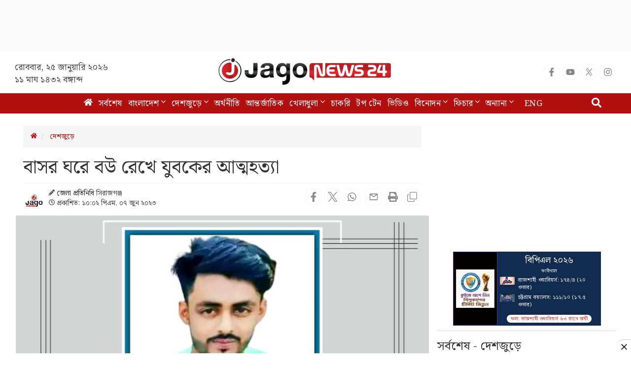

--- FILE ---
content_type: text/html; charset=utf-8
request_url: https://www.google.com/recaptcha/api2/aframe
body_size: 152
content:
<!DOCTYPE HTML><html><head><meta http-equiv="content-type" content="text/html; charset=UTF-8"></head><body><script nonce="vImfEK21mEm4BzqCv457vg">/** Anti-fraud and anti-abuse applications only. See google.com/recaptcha */ try{var clients={'sodar':'https://pagead2.googlesyndication.com/pagead/sodar?'};window.addEventListener("message",function(a){try{if(a.source===window.parent){var b=JSON.parse(a.data);var c=clients[b['id']];if(c){var d=document.createElement('img');d.src=c+b['params']+'&rc='+(localStorage.getItem("rc::a")?sessionStorage.getItem("rc::b"):"");window.document.body.appendChild(d);sessionStorage.setItem("rc::e",parseInt(sessionStorage.getItem("rc::e")||0)+1);localStorage.setItem("rc::h",'1769297018900');}}}catch(b){}});window.parent.postMessage("_grecaptcha_ready", "*");}catch(b){}</script></body></html>

--- FILE ---
content_type: application/javascript; charset=utf-8
request_url: https://fundingchoicesmessages.google.com/f/AGSKWxU5sJkTQT13JE6a8k47Tf0DFJYMQZIFFCi5td14Vh25p3iJWMAjnZ9l09b8me1wW2VFTqULgHdVDi4pvr1p4GVF4e1-FSP2JgcrjlD0r3HH7CgM38ep5tv6cI5QhZUvuazzL586q2q1XB_P1Y32OgRGzZ9iERfZd7zf1QPOw4zZ-2uc1DMZmuo7Wvuv/_/displayads3._486x60./layer/ads./adspf./adslider-
body_size: -1288
content:
window['5a07535e-3bb3-46b8-87b6-b825a384f28b'] = true;

--- FILE ---
content_type: application/javascript; charset=utf-8
request_url: https://fundingchoicesmessages.google.com/f/AGSKWxUbEHkgmUUZOUrmkcuXAsVF2fJ0AyCZmc9XdXQAY_j79JNyRPUc93QTRffYdN1v8wcFdNBsXEUzph6zXsy3z_8fbDITIR-PeyqKpyQVzdSytJcNA-hZfQFY2ehbwhoU-2PB2OTHKw==?fccs=W251bGwsbnVsbCxudWxsLG51bGwsbnVsbCxudWxsLFsxNzY5Mjk3MDIwLDE2NTAwMDAwMF0sbnVsbCxudWxsLG51bGwsW251bGwsWzcsOSw2XSxudWxsLDIsbnVsbCwiZW4iLG51bGwsbnVsbCxudWxsLG51bGwsbnVsbCwxXSwiaHR0cHM6Ly93d3cuamFnb25ld3MyNC5jb20vY291bnRyeS9uZXdzLzg2MDM2MSIsbnVsbCxbWzgsIms2MVBCam1rNk8wIl0sWzksImVuLVVTIl0sWzE5LCIyIl0sWzE3LCJbMF0iXSxbMjQsIiJdLFsyOSwiZmFsc2UiXV1d
body_size: 214
content:
if (typeof __googlefc.fcKernelManager.run === 'function') {"use strict";this.default_ContributorServingResponseClientJs=this.default_ContributorServingResponseClientJs||{};(function(_){var window=this;
try{
var qp=function(a){this.A=_.t(a)};_.u(qp,_.J);var rp=function(a){this.A=_.t(a)};_.u(rp,_.J);rp.prototype.getWhitelistStatus=function(){return _.F(this,2)};var sp=function(a){this.A=_.t(a)};_.u(sp,_.J);var tp=_.ed(sp),up=function(a,b,c){this.B=a;this.j=_.A(b,qp,1);this.l=_.A(b,_.Pk,3);this.F=_.A(b,rp,4);a=this.B.location.hostname;this.D=_.Fg(this.j,2)&&_.O(this.j,2)!==""?_.O(this.j,2):a;a=new _.Qg(_.Qk(this.l));this.C=new _.dh(_.q.document,this.D,a);this.console=null;this.o=new _.mp(this.B,c,a)};
up.prototype.run=function(){if(_.O(this.j,3)){var a=this.C,b=_.O(this.j,3),c=_.fh(a),d=new _.Wg;b=_.hg(d,1,b);c=_.C(c,1,b);_.jh(a,c)}else _.gh(this.C,"FCNEC");_.op(this.o,_.A(this.l,_.De,1),this.l.getDefaultConsentRevocationText(),this.l.getDefaultConsentRevocationCloseText(),this.l.getDefaultConsentRevocationAttestationText(),this.D);_.pp(this.o,_.F(this.F,1),this.F.getWhitelistStatus());var e;a=(e=this.B.googlefc)==null?void 0:e.__executeManualDeployment;a!==void 0&&typeof a==="function"&&_.To(this.o.G,
"manualDeploymentApi")};var vp=function(){};vp.prototype.run=function(a,b,c){var d;return _.v(function(e){d=tp(b);(new up(a,d,c)).run();return e.return({})})};_.Tk(7,new vp);
}catch(e){_._DumpException(e)}
}).call(this,this.default_ContributorServingResponseClientJs);
// Google Inc.

//# sourceURL=/_/mss/boq-content-ads-contributor/_/js/k=boq-content-ads-contributor.ContributorServingResponseClientJs.en_US.k61PBjmk6O0.es5.O/d=1/exm=ad_blocking_detection_executable,kernel_loader,loader_js_executable,web_iab_tcf_v2_signal_executable/ed=1/rs=AJlcJMztj-kAdg6DB63MlSG3pP52LjSptg/m=cookie_refresh_executable
__googlefc.fcKernelManager.run('\x5b\x5b\x5b7,\x22\x5b\x5bnull,\\\x22jagonews24.com\\\x22,\\\x22AKsRol989Ige_DaQoVs-GdbLHDennk9FoFrZlFiKJi8JOG683pvS9XkNx_bNCCli_nzjsXUGBvE5Ckt3iCfBLJb6PHhDF9pbKKFuVfqvdiEXHcEQAzcAEv2UwWUWVQ3qxLzBw2ULNcW2OfGMk9kZonz2-1YvvJXUNA\\\\u003d\\\\u003d\\\x22\x5d,null,\x5b\x5bnull,null,null,\\\x22https:\/\/fundingchoicesmessages.google.com\/f\/AGSKWxWo7w88gtEeFDhykpZCa8Dgi-2YrcrdlBq7yjtfqB4mg9Nxrcp_W7WBlOaubz1R_OgzQ-4Cv3RwbvomO9hW7v95DWA5OqNfDWyBnTUew9IcR90z18qhGBhQZDOn-cNlqo1QpC-_aQ\\\\u003d\\\\u003d\\\x22\x5d,null,null,\x5bnull,null,null,\\\x22https:\/\/fundingchoicesmessages.google.com\/el\/AGSKWxVTM0FQ8vKnIXagkvuuN1w8CYOCiK1rxIX_K4WzofqSRNh4TYPLbIfq2cZ1l0HiOaUO7zMy6tBbHovSBfaFGoXi9tNm5iJeBeLRPykIVPb-jyp5DC2D1wAngkU74kDg-VUAAW0hqw\\\\u003d\\\\u003d\\\x22\x5d,null,\x5bnull,\x5b7,9,6\x5d,null,2,null,\\\x22en\\\x22,null,null,null,null,null,1\x5d,null,\\\x22Privacy and cookie settings\\\x22,\\\x22Close\\\x22,null,null,null,\\\x22Managed by Google. Complies with IAB TCF. CMP ID: 300\\\x22\x5d,\x5b3,1\x5d\x5d\x22\x5d\x5d,\x5bnull,null,null,\x22https:\/\/fundingchoicesmessages.google.com\/f\/AGSKWxUweI4PFRsFKYG6gdLjX4ES2etrwN4tNiafRtYjs6Ke8HkCzSQh1UbsKRDzd2VsZBgFgMuMUfw5myFGRZBvViSt5kv5DzVHMJSPAZelFDcvKTZOOWeoPZxCjIpN5heBODra35FyNA\\u003d\\u003d\x22\x5d\x5d');}